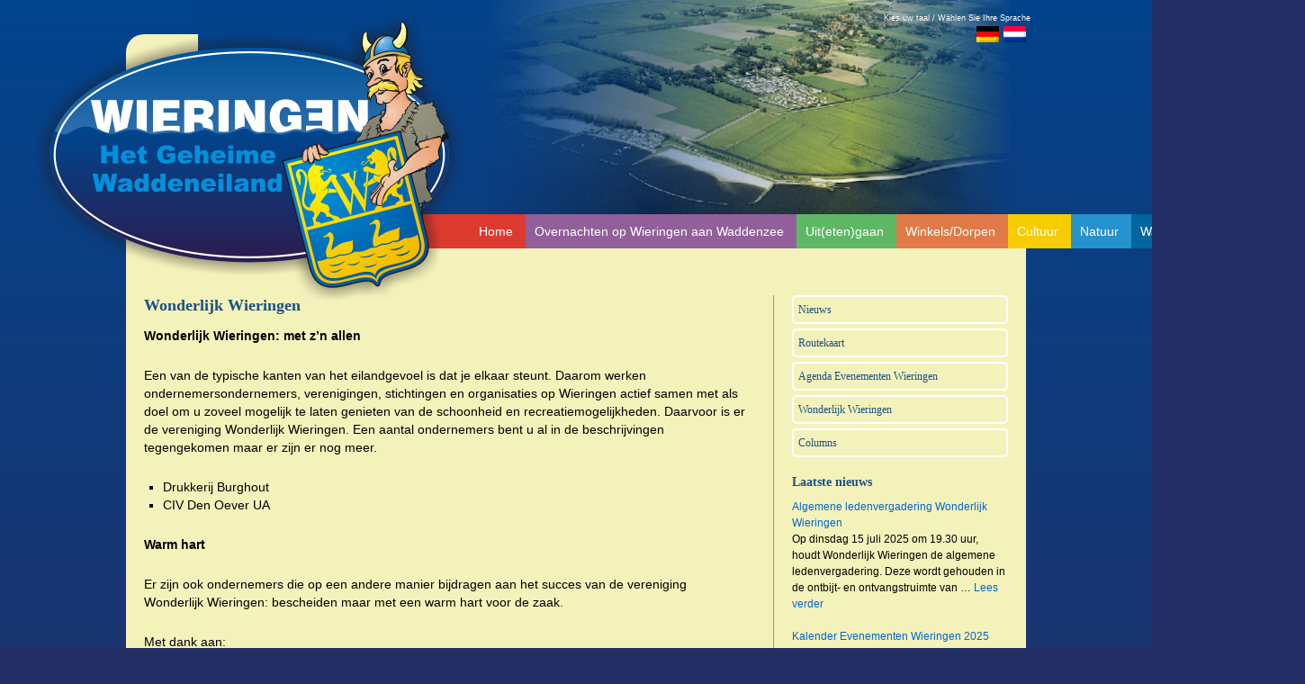

--- FILE ---
content_type: text/html; charset=UTF-8
request_url: https://www.wonderlijkwieringen.nl/wonderlijk-wieringen/
body_size: 10399
content:
<!DOCTYPE html>
<html lang="nl-NL" xmlns:fb="https://www.facebook.com/2008/fbml" xmlns:addthis="https://www.addthis.com/help/api-spec" >
<head>
<meta charset="UTF-8" />
<title>Wonderlijk Wieringen  | Wonderlijk Wieringen</title>

<link rel="stylesheet" href="http://www.wonderlijkwieringen.nl/wp-content/plugins/sitepress-multilingual-cms/res/css/language-selector.css?v=2.0.4.1" type="text/css" media="all" />
<link rel="profile" href="http://gmpg.org/xfn/11" />
<link rel="stylesheet" type="text/css" media="all" href="https://www.wonderlijkwieringen.nl/wp-content/themes/standaard/style.css" />
<link rel="pingback" href="https://www.wonderlijkwieringen.nl/xmlrpc.php" />
<meta name='robots' content='max-image-preview:large' />
<link rel='dns-prefetch' href='//s7.addthis.com' />
<link rel="alternate" type="application/rss+xml" title="Wonderlijk Wieringen &raquo; feed" href="https://www.wonderlijkwieringen.nl/feed/" />
<link rel="alternate" type="application/rss+xml" title="Wonderlijk Wieringen &raquo; reacties feed" href="https://www.wonderlijkwieringen.nl/comments/feed/" />
<link rel="alternate" title="oEmbed (JSON)" type="application/json+oembed" href="https://www.wonderlijkwieringen.nl/wp-json/oembed/1.0/embed?url=https%3A%2F%2Fwww.wonderlijkwieringen.nl%2Fwonderlijk-wieringen%2F" />
<link rel="alternate" title="oEmbed (XML)" type="text/xml+oembed" href="https://www.wonderlijkwieringen.nl/wp-json/oembed/1.0/embed?url=https%3A%2F%2Fwww.wonderlijkwieringen.nl%2Fwonderlijk-wieringen%2F&#038;format=xml" />
<style id='wp-img-auto-sizes-contain-inline-css' type='text/css'>
img:is([sizes=auto i],[sizes^="auto," i]){contain-intrinsic-size:3000px 1500px}
/*# sourceURL=wp-img-auto-sizes-contain-inline-css */
</style>
<style id='wp-emoji-styles-inline-css' type='text/css'>

	img.wp-smiley, img.emoji {
		display: inline !important;
		border: none !important;
		box-shadow: none !important;
		height: 1em !important;
		width: 1em !important;
		margin: 0 0.07em !important;
		vertical-align: -0.1em !important;
		background: none !important;
		padding: 0 !important;
	}
/*# sourceURL=wp-emoji-styles-inline-css */
</style>
<style id='wp-block-library-inline-css' type='text/css'>
:root{
  --wp-block-synced-color:#7a00df;
  --wp-block-synced-color--rgb:122, 0, 223;
  --wp-bound-block-color:var(--wp-block-synced-color);
  --wp-editor-canvas-background:#ddd;
  --wp-admin-theme-color:#007cba;
  --wp-admin-theme-color--rgb:0, 124, 186;
  --wp-admin-theme-color-darker-10:#006ba1;
  --wp-admin-theme-color-darker-10--rgb:0, 107, 160.5;
  --wp-admin-theme-color-darker-20:#005a87;
  --wp-admin-theme-color-darker-20--rgb:0, 90, 135;
  --wp-admin-border-width-focus:2px;
}
@media (min-resolution:192dpi){
  :root{
    --wp-admin-border-width-focus:1.5px;
  }
}
.wp-element-button{
  cursor:pointer;
}

:root .has-very-light-gray-background-color{
  background-color:#eee;
}
:root .has-very-dark-gray-background-color{
  background-color:#313131;
}
:root .has-very-light-gray-color{
  color:#eee;
}
:root .has-very-dark-gray-color{
  color:#313131;
}
:root .has-vivid-green-cyan-to-vivid-cyan-blue-gradient-background{
  background:linear-gradient(135deg, #00d084, #0693e3);
}
:root .has-purple-crush-gradient-background{
  background:linear-gradient(135deg, #34e2e4, #4721fb 50%, #ab1dfe);
}
:root .has-hazy-dawn-gradient-background{
  background:linear-gradient(135deg, #faaca8, #dad0ec);
}
:root .has-subdued-olive-gradient-background{
  background:linear-gradient(135deg, #fafae1, #67a671);
}
:root .has-atomic-cream-gradient-background{
  background:linear-gradient(135deg, #fdd79a, #004a59);
}
:root .has-nightshade-gradient-background{
  background:linear-gradient(135deg, #330968, #31cdcf);
}
:root .has-midnight-gradient-background{
  background:linear-gradient(135deg, #020381, #2874fc);
}
:root{
  --wp--preset--font-size--normal:16px;
  --wp--preset--font-size--huge:42px;
}

.has-regular-font-size{
  font-size:1em;
}

.has-larger-font-size{
  font-size:2.625em;
}

.has-normal-font-size{
  font-size:var(--wp--preset--font-size--normal);
}

.has-huge-font-size{
  font-size:var(--wp--preset--font-size--huge);
}

.has-text-align-center{
  text-align:center;
}

.has-text-align-left{
  text-align:left;
}

.has-text-align-right{
  text-align:right;
}

.has-fit-text{
  white-space:nowrap !important;
}

#end-resizable-editor-section{
  display:none;
}

.aligncenter{
  clear:both;
}

.items-justified-left{
  justify-content:flex-start;
}

.items-justified-center{
  justify-content:center;
}

.items-justified-right{
  justify-content:flex-end;
}

.items-justified-space-between{
  justify-content:space-between;
}

.screen-reader-text{
  border:0;
  clip-path:inset(50%);
  height:1px;
  margin:-1px;
  overflow:hidden;
  padding:0;
  position:absolute;
  width:1px;
  word-wrap:normal !important;
}

.screen-reader-text:focus{
  background-color:#ddd;
  clip-path:none;
  color:#444;
  display:block;
  font-size:1em;
  height:auto;
  left:5px;
  line-height:normal;
  padding:15px 23px 14px;
  text-decoration:none;
  top:5px;
  width:auto;
  z-index:100000;
}
html :where(.has-border-color){
  border-style:solid;
}

html :where([style*=border-top-color]){
  border-top-style:solid;
}

html :where([style*=border-right-color]){
  border-right-style:solid;
}

html :where([style*=border-bottom-color]){
  border-bottom-style:solid;
}

html :where([style*=border-left-color]){
  border-left-style:solid;
}

html :where([style*=border-width]){
  border-style:solid;
}

html :where([style*=border-top-width]){
  border-top-style:solid;
}

html :where([style*=border-right-width]){
  border-right-style:solid;
}

html :where([style*=border-bottom-width]){
  border-bottom-style:solid;
}

html :where([style*=border-left-width]){
  border-left-style:solid;
}
html :where(img[class*=wp-image-]){
  height:auto;
  max-width:100%;
}
:where(figure){
  margin:0 0 1em;
}

html :where(.is-position-sticky){
  --wp-admin--admin-bar--position-offset:var(--wp-admin--admin-bar--height, 0px);
}

@media screen and (max-width:600px){
  html :where(.is-position-sticky){
    --wp-admin--admin-bar--position-offset:0px;
  }
}

/*# sourceURL=wp-block-library-inline-css */
</style>
<style id='classic-theme-styles-inline-css' type='text/css'>
/**
 * These rules are needed for backwards compatibility.
 * They should match the button element rules in the base theme.json file.
 */
.wp-block-button__link {
	color: #ffffff;
	background-color: #32373c;
	border-radius: 9999px; /* 100% causes an oval, but any explicit but really high value retains the pill shape. */

	/* This needs a low specificity so it won't override the rules from the button element if defined in theme.json. */
	box-shadow: none;
	text-decoration: none;

	/* The extra 2px are added to size solids the same as the outline versions.*/
	padding: calc(0.667em + 2px) calc(1.333em + 2px);

	font-size: 1.125em;
}

.wp-block-file__button {
	background: #32373c;
	color: #ffffff;
	text-decoration: none;
}

/*# sourceURL=/wp-includes/css/classic-themes.css */
</style>
<link rel='stylesheet' id='jquery.fancybox-css' href='http://www.wonderlijkwieringen.nl/wp-content/plugins/fancy-box/jquery.fancybox.css?ver=1.2.6' type='text/css' media='all' />
<link rel='stylesheet' id='addthis_all_pages-css' href='https://www.wonderlijkwieringen.nl/wp-content/plugins/addthis-follow/frontend/build/addthis_wordpress_public.min.css?ver=6.9' type='text/css' media='all' />
<script type="text/javascript" src="https://www.wonderlijkwieringen.nl/wp-includes/js/jquery/jquery.js?ver=3.7.1" id="jquery-core-js"></script>
<script type="text/javascript" src="https://www.wonderlijkwieringen.nl/wp-includes/js/jquery/jquery-migrate.js?ver=3.4.1" id="jquery-migrate-js"></script>
<script type="text/javascript" src="https://www.wonderlijkwieringen.nl/wp-content/plugins/cimy-header-image-rotator/js/jquery.cross-slide.js?ver=6.9" id="cimy_hir_cross-slide-js"></script>
<script type="text/javascript" src="http://www.wonderlijkwieringen.nl/wp-content/plugins/fancy-box/jquery.fancybox.js?ver=1.2.6" id="jquery.fancybox-js"></script>
<script type="text/javascript" src="http://www.wonderlijkwieringen.nl/wp-content/plugins/fancy-box/jquery.easing.js?ver=1.3" id="jquery.easing-js"></script>
<script type="text/javascript" src="https://www.wonderlijkwieringen.nl/wp-admin/admin-ajax.php?action=addthis_global_options_settings&amp;ver=6.9" id="addthis_global_options-js"></script>
<script type="text/javascript" src="https://s7.addthis.com/js/300/addthis_widget.js?ver=6.9#pubid=wp-6c1397895891f3c3530db511647fddb1" id="addthis_widget-js"></script>
<link rel="https://api.w.org/" href="https://www.wonderlijkwieringen.nl/wp-json/" /><link rel="alternate" title="JSON" type="application/json" href="https://www.wonderlijkwieringen.nl/wp-json/wp/v2/pages/53" /><link rel="EditURI" type="application/rsd+xml" title="RSD" href="https://www.wonderlijkwieringen.nl/xmlrpc.php?rsd" />
<meta name="generator" content="WordPress 6.9" />
<link rel="canonical" href="https://www.wonderlijkwieringen.nl/wonderlijk-wieringen/" />
<link rel='shortlink' href='https://www.wonderlijkwieringen.nl/?p=53' />
<!--	Start code from Cimy Header Image Rotator 6.1.1	Copyright (c) 2009-2013 Marco Cimmino	http://www.marcocimmino.net/cimy-wordpress-plugins/cimy-header-image-rotator/	-->

<script type="text/javascript" language="javascript">
jQuery(document).ready(function($) {
  $(function() {
   var myid = $('#cimy_div_id_0');
   if (myid[0]) {
    $('#cimy_div_id_0').crossSlide({
      sleep: 3,
      fade: 5,
      doubleFade: true
    }, [
	{ src: 'https://www.wonderlijkwieringen.nl/wp-content/Cimy_Header_Images/0/wieringen.png'},
	{ src: 'https://www.wonderlijkwieringen.nl/wp-content/Cimy_Header_Images/0/Afbeelding1b.jpg'}
       ]);
   }
  });
});
</script>
<!--	End of code from Cimy Header Image Rotator	-->
<script type="text/javascript">
  jQuery(document).ready(function($){
    var select = $('a[href$=".bmp"],a[href$=".gif"],a[href$=".jpg"],a[href$=".jpeg"],a[href$=".png"],a[href$=".BMP"],a[href$=".GIF"],a[href$=".JPG"],a[href$=".JPEG"],a[href$=".PNG"]');
    select.attr('rel', 'fancybox');
    select.fancybox();
  });
</script>
<script type="text/javascript">var icl_lang = 'nl';var icl_home = 'http://www.wonderlijkwieringen.nl';</script>
<script type="text/javascript" src="http://www.wonderlijkwieringen.nl/wp-content/plugins/sitepress-multilingual-cms/res/js/sitepress.js"></script>
<meta name="generator" content="WPML ver:2.0.4.1 stt:39,3;0;0;0" />
<style type="text/css" id="custom-background-css">
body.custom-background { background-color: #232E65; background-image: url("https://www.wonderlijkwieringen.nl/wp-content/uploads/2013/01/achtergrond.png"); background-position: left top; background-size: auto; background-repeat: repeat-x; background-attachment: scroll; }
</style>
	</head>

<body class="wp-singular page-template-default page page-id-53 custom-background wp-theme-standaard">
<div id="wrapper" class="hfeed">
	<div id="header">
		<div id="masthead">
		
		<div style="position:relative; top:10px;left:-100px; z-index:491; text-align:left; width:205px;height:0px;border-right: 0px dotted grey;text-align:center;"><a href="http://www.wonderlijkwieringen.nl"><img src="https://www.wonderlijkwieringen.nl/wp-content/themes/standaard/images/logo.png" /></a></div>
		
<div style="position:relative; top:10px;left:840px; z-index:560; text-align:right; width:165px;height:0px;border-right: 0px dotted grey;"><span style="color:white;font-size:9px;">Kies uw taal / W&auml;hlen Sie Ihre Sprache</span><br/><div id="flags_language_selector"><a href="https://www.wonderlijkwieringen.nl/wunderbares-wieringen/?lang=de"><img src="http://www.wonderlijkwieringen.nl/wp-content/plugins/sitepress-multilingual-cms/res/flags/de.png" height="18" alt="de" width="25" /></a><img src="http://www.wonderlijkwieringen.nl/wp-content/plugins/sitepress-multilingual-cms/res/flags/nl.png" height="18" alt="nl" width="25" /></div></div>
		
		<div style="position:relative; top:-49px;left:80px; z-index:488; text-align:left; width:205px;height:0px;border-right: 0px dotted grey;text-align:center;"><img src="https://www.wonderlijkwieringen.nl/wp-content/themes/standaard/images/waas.png" /></div>
		
		<div style="position:relative; top:-34px;left:370px; z-index:487; text-align:left; width:205px;height:0px;border-right: 0px dotted grey;text-align:center;">
		<div id="cimy_div_id_0">Loading images...</div>
<div class="cimy_div_id_0_caption"></div>
<style type="text/css">
	#cimy_div_id_0 {
		width: 712px;
		height: 272px;
	}
	div.cimy_div_id_0_caption {
		position: absolute;
		margin-top: 175px;
		margin-left: -75px;
		width: 150px;
		text-align: center;
		left: 50%;
		padding: 5px 10px;
		background: black;
		color: white;
		font-family: sans-serif;
		border-radius: 10px;
		display: none;
		z-index: 2;
	}
	#cimy_div_id_0 img {
	width:730px;
	}
</style>
<noscript>
	<div id="cimy_div_id_0_nojs">
		<img id="cimy_img_id" src="" alt="" />
	</div>
</noscript></div>
			
		

<div style="position:relative; top:238px;left:310px; z-index:490; text-align:left; width:205px;height:0px;border-right: 0px dotted grey;text-align:center;">
			<div id="access" role="navigation">
			  				<div class="skip-link screen-reader-text"><a href="#content" title="Spring naar inhoud">Spring naar inhoud</a></div>
								<div class="menu-header"><ul id="menu-hoofdmenu" class="menu"><li id="menu-item-15" class="home menu-item menu-item-type-post_type menu-item-object-page menu-item-home menu-item-15"><a href="https://www.wonderlijkwieringen.nl/">Home</a></li>
<li id="menu-item-20" class="overnachten menu-item menu-item-type-post_type menu-item-object-page menu-item-20"><a href="https://www.wonderlijkwieringen.nl/overnachten-op-wieringen-aan-waddenzee/">Overnachten op Wieringen aan Waddenzee</a></li>
<li id="menu-item-21" class="uitgaan menu-item menu-item-type-post_type menu-item-object-page menu-item-21"><a href="https://www.wonderlijkwieringen.nl/uitgaan/">Uit(eten)gaan</a></li>
<li id="menu-item-19" class="onzedorpen menu-item menu-item-type-post_type menu-item-object-page menu-item-19"><a href="https://www.wonderlijkwieringen.nl/producten/">Winkels/Dorpen</a></li>
<li id="menu-item-17" class="cultuur menu-item menu-item-type-post_type menu-item-object-page menu-item-17"><a href="https://www.wonderlijkwieringen.nl/cultuur/">Cultuur</a></li>
<li id="menu-item-18" class="natuur menu-item menu-item-type-post_type menu-item-object-page menu-item-18"><a href="https://www.wonderlijkwieringen.nl/natuur/">Natuur</a></li>
<li id="menu-item-102" class="water menu-item menu-item-type-post_type menu-item-object-page menu-item-102"><a href="https://www.wonderlijkwieringen.nl/water/">Water</a></li>
</ul></div>			</div><!-- #access --></div>

		</div><!-- #masthead -->
	</div><!-- #header -->

	<div id="main">

		<div id="container">
			<div id="content" role="main">

			
				<div id="post-53" class="post-53 page type-page status-publish hentry">
											<h1 class="entry-title">Wonderlijk Wieringen</h1>
					
					<div class="entry-content">
						<p><strong>Wonderlijk Wieringen: met z&#8217;n allen</strong></p>
<p>Een van de typische kanten van het eilandgevoel is dat je elkaar steunt. Daarom werken ondernemersondernemers, verenigingen, stichtingen en organisaties op Wieringen actief samen met als doel om u zoveel mogelijk te laten genieten van de schoonheid en recreatiemogelijkheden. Daarvoor is er de vereniging Wonderlijk Wieringen. Een aantal ondernemers bent u al in de beschrijvingen tegengekomen maar er zijn er nog meer.</p>
<ul>
<li>Drukkerij Burghout</li>
<li>CIV Den Oever UA</li>
</ul>
<p><strong>Warm hart</strong></p>
<p>Er zijn ook ondernemers die op een andere manier bijdragen aan het succes van de vereniging Wonderlijk Wieringen: bescheiden maar met een warm hart voor de zaak.</p>
<p>Met dank aan:</p>
<ul>
<li>OV Midden- &amp; West-Wieringen</li>
<li>Formido</li>
<li>NUBO Oude Motoren Museum</li>
</ul>
<p>De website Het Geheime Waddeneiland is van de vereniging Wonderlijk Wieringen en mede mogelijk gemaakt door Kop &amp; Munt, de plaatselijke groep Leader +, de gemeente Wieringen en bijdragen van Wieringer ondernemers.</p>
<p>Vereniging Wonderlijk Wieringen</p>
<p>Tjatting 5</p>
<p>1777 AZ Hippolytushoef, Wieringen / Hollands Kroon</p>
<p>Tel. secretaris Marion Lont: 06- 200100 72</p>
<p>info@wonderlijkwieringen.nl</p>
<!-- AddThis Advanced Settings above via filter on the_content --><!-- AddThis Advanced Settings below via filter on the_content --><!-- AddThis Advanced Settings generic via filter on the_content -->																	</div><!-- .entry-content -->
				</div><!-- #post-## -->

							<div id="comments">


	<p class="nocomments">Reacties zijn gesloten.</p>



</div><!-- #comments -->


			</div><!-- #content -->
		</div><!-- #container -->

		<div id="primary" class="widget-area" role="complementary">
			<ul class="xoxo">

<li id="nav_menu-2" class="widget-container widget_nav_menu"><div class="menu-submenu-container"><ul id="menu-submenu" class="menu"><li id="menu-item-195" class="menu-item menu-item-type-post_type menu-item-object-page menu-item-195"><a href="https://www.wonderlijkwieringen.nl/nieuws/">Nieuws</a></li>
<li id="menu-item-56" class="menu-item menu-item-type-post_type menu-item-object-page menu-item-56"><a href="https://www.wonderlijkwieringen.nl/routekaart/">Routekaart</a></li>
<li id="menu-item-55" class="menu-item menu-item-type-post_type menu-item-object-page menu-item-55"><a href="https://www.wonderlijkwieringen.nl/evenementen-wieringen-2020/">Agenda Evenementen Wieringen</a></li>
<li id="menu-item-54" class="menu-item menu-item-type-post_type menu-item-object-page current-menu-item page_item page-item-53 current_page_item menu-item-54"><a href="https://www.wonderlijkwieringen.nl/wonderlijk-wieringen/" aria-current="page">Wonderlijk Wieringen</a></li>
<li id="menu-item-588" class="menu-item menu-item-type-taxonomy menu-item-object-category menu-item-588"><a href="https://www.wonderlijkwieringen.nl/category/columns/">Columns</a></li>
</ul></div></li><li id="latest-news-widget-2" class="widget-container latestnewswidget"><h3 class="widget-title">Laatste nieuws</h3><div class="post-1294 post type-post status-publish format-standard hentry category-nieuws" style="   "><a  class="title-contribution" href="https://www.wonderlijkwieringen.nl/algemene-ledenvergadering-wonderlijk-wieringen/" title="Algemene ledenvergadering Wonderlijk Wieringen">Algemene ledenvergadering Wonderlijk Wieringen</a><p>Op dinsdag 15 juli 2025 om 19.30 uur, houdt Wonderlijk Wieringen de algemene ledenvergadering. Deze wordt gehouden in  de ontbijt- en ontvangstruimte van &hellip; <a href="https://www.wonderlijkwieringen.nl/algemene-ledenvergadering-wonderlijk-wieringen/" class="more-link" rel="nofollow">Lees verder</a></p></div><!--end post_class()-->

<div class="post-1218 post type-post status-publish format-standard hentry category-nieuws" style="   "><a  class="title-contribution" href="https://www.wonderlijkwieringen.nl/evenementenkalender-2025/" title="Kalender Evenementen Wieringen 2025">Kalender Evenementen Wieringen 2025</a><p>Onder de link agenda vlak onder het nieuws rechts op de pagina, is de Kalender Evenementen Wieringen 2025 te vinden.



Of kijk ook op http://www.wieringernieuws.nl







Het &hellip; <a href="https://www.wonderlijkwieringen.nl/evenementenkalender-2025/" class="more-link" rel="nofollow">Lees verder</a></p></div><!--end post_class()-->

<div class="post-523 post type-post status-publish format-standard hentry category-nieuws" style="   "><a  class="title-contribution" href="https://www.wonderlijkwieringen.nl/wieringen-een-werelderfgoed-waddenzee/" title="Toeristisch Informatie Magazine Wonderlijk Wieringen">Toeristisch Informatie Magazine Wonderlijk Wieringen</a><p>Ganzen op Wieringen



Wieringen ligt aan Werelderfgoed Waddenzee, was een eiland in de Zuiderzee en is sinds de aanleg van&nbsp;de Afsluitdijk verbonden &hellip; <a href="https://www.wonderlijkwieringen.nl/wieringen-een-werelderfgoed-waddenzee/" class="more-link" rel="nofollow">Lees verder</a></p></div><!--end post_class()-->

<div class="post-505 post type-post status-publish format-standard hentry category-nieuws" style="   "><a  class="title-contribution" href="https://www.wonderlijkwieringen.nl/prettige-kerstdagen/" title="Prettige Kerstdagen">Prettige Kerstdagen</a><p>ww.kerstkaart &hellip; <a href="https://www.wonderlijkwieringen.nl/prettige-kerstdagen/" class="more-link" rel="nofollow">Lees verder</a></p></div><!--end post_class()-->

<div class="post-501 post type-post status-publish format-standard hentry category-nieuws" style="   "><a  class="title-contribution" href="https://www.wonderlijkwieringen.nl/sinterklaas-is-aangekomen/" title="Sinterklaas is aangekomen">Sinterklaas is aangekomen</a><p>Varend over Werelderfgoed Waddenzee is Sint Nicolaas met zijn boot aangekomen bij de haven van Den Oever. Het werd een feestelijke ontvangst van Sinterklaas &hellip; <a href="https://www.wonderlijkwieringen.nl/sinterklaas-is-aangekomen/" class="more-link" rel="nofollow">Lees verder</a></p></div><!--end post_class()-->

<div class="post-488 post type-post status-publish format-standard hentry category-nieuws" style="   "><a  class="title-contribution" href="https://www.wonderlijkwieringen.nl/goed-en-gelukkig-nieuwjaar/" title="Goed en Gelukkig Nieuwjaar!">Goed en Gelukkig Nieuwjaar!</a><p>Wonderlijk Wieringen wenst iedereen een Goed en Gelukkig Nieuwjaar.

In 2018 zal keihard gewerkt worden in de haven van Den Oever om de dijk op veilige &hellip; <a href="https://www.wonderlijkwieringen.nl/goed-en-gelukkig-nieuwjaar/" class="more-link" rel="nofollow">Lees verder</a></p></div><!--end post_class()-->

<div class="post-437 post type-post status-publish format-standard hentry category-nieuws" style="   "><a  class="title-contribution" href="https://www.wonderlijkwieringen.nl/437/" title="Grasmaaier- en Dirtkartsrace">Grasmaaier- en Dirtkartsrace</a><p>&nbsp;



De eerste racewedstrijd voor grasmaaiers en dirtkarts staat voor zondag 21 mei op het programma.



De Tractoren Organisatie Wieringen (TOW) &hellip; <a href="https://www.wonderlijkwieringen.nl/437/" class="more-link" rel="nofollow">Lees verder</a></p></div><!--end post_class()-->

<div class="post-411 post type-post status-publish format-standard has-post-thumbnail hentry category-nieuws" style="   "><a  class="title-contribution" href="https://www.wonderlijkwieringen.nl/prettige-kerstdagen-en-een-gelukkig-nieuwjaar/" title="Prettige Kerstdagen en een Gelukkig Nieuwjaar">Prettige Kerstdagen en een Gelukkig Nieuwjaar</a><p>Wonderlijk Wieringen wenst iedereen mooie feestdagen. &hellip; <a href="https://www.wonderlijkwieringen.nl/prettige-kerstdagen-en-een-gelukkig-nieuwjaar/" class="more-link" rel="nofollow">Lees verder</a></p></div><!--end post_class()-->

<div class="post-400 post type-post status-publish format-standard hentry category-nieuws" style="   "><a  class="title-contribution" href="https://www.wonderlijkwieringen.nl/ledenvergadering/" title="Ledenvergadering">Ledenvergadering</a><p>Wonderlijk Wieringen houdt donderdag 17 november om 20.00 uur haar algemene ledenvergadering in de Tutto Conceptstore aan het Kerkplein 23 in Hippolytushoef.



Belangrijke &hellip; <a href="https://www.wonderlijkwieringen.nl/ledenvergadering/" class="more-link" rel="nofollow">Lees verder</a></p></div><!--end post_class()-->

<div class="post-380 post type-post status-publish format-standard hentry category-nieuws" style="   "><a  class="title-contribution" href="https://www.wonderlijkwieringen.nl/dorpsfeest-westerland-met-boerenlandfair/" title="Dorpsfeest Westerland met Boerenlandfair">Dorpsfeest Westerland met Boerenlandfair</a><p>Het Dorpsfeest Westerland op 18 en 19 juni 2016 staat voor de deur. Het feest dat geheel door vrijwilligers wordt georganiseerd, speelt zich af op een &hellip; <a href="https://www.wonderlijkwieringen.nl/dorpsfeest-westerland-met-boerenlandfair/" class="more-link" rel="nofollow">Lees verder</a></p></div><!--end post_class()-->

</li><li id="latest-news-widget-3" class="widget-container latestnewswidget"><h3 class="widget-title">Columns</h3><div class="post-86 post type-post status-publish format-standard hentry category-columns" style="   "><a  class="title-contribution" href="https://www.wonderlijkwieringen.nl/column/" title="Column">Column</a></div><!--end post_class()-->

<div class="post-46 post type-post status-publish format-standard hentry category-columns" style="   "><a  class="title-contribution" href="https://www.wonderlijkwieringen.nl/van-kermis-naar-kermis/" title="Van kermis naar kermis">Van kermis naar kermis</a></div><!--end post_class()-->

</li><li id="language-selector" class="widget-container icl_languages_selector"><h3 class="widget-title">Languages</h3><div id="lang_sel"  >
    <ul>
        <li><a href="#" class="lang_sel_sel icl-nl">
                            
            <img  class="iclflag" src="http://www.wonderlijkwieringen.nl/wp-content/plugins/sitepress-multilingual-cms/res/flags/nl.png" alt="nl" />                                
            &nbsp;<span  class="icl_lang_sel_current">Nederlands</span></a>                                    
            <ul>
                                <li class="icl-de">          
                    <a href="https://www.wonderlijkwieringen.nl/wunderbares-wieringen/?lang=de">
                                    
                    <img  class="iclflag" src="http://www.wonderlijkwieringen.nl/wp-content/plugins/sitepress-multilingual-cms/res/flags/de.png" alt="de" />&nbsp;                    
                                        <span  class="icl_lang_sel_native">Deutsch</span> <span  class="icl_lang_sel_translated"><span  class="icl_lang_sel_native">(</span>Duits<span  class="icl_lang_sel_native">)</span></span>                    </a>
                </li>
                            </ul>            
             
                    </li>
    </ul>    
</div>
</li><li id="text-2" class="widget-container widget_text">			<div class="textwidget"><a href="http://ec.europa.eu/fisheries/cfp/eff/index_nl.htm" target="_blank"><img src="http://www.wonderlijkwieringen.nl/wp-content/themes/standaard/images/europees.png" /></a></div>
		</li>			</ul>
		</div><!-- #primary .widget-area -->

</div><!-- #main -->
<div id="footer" role="contentinfo">
<div style="position:relative; top:-10px;left:35px; z-index:-1; text-align:left; width:205px;height:0px;border-right: 0px dotted grey;text-align:center;"><img src="https://www.wonderlijkwieringen.nl/wp-content/themes/standaard/images/footer.png" /></div>
</div><!-- #footer -->
</div><!-- #wrapper -->
<script type="speculationrules">
{"prefetch":[{"source":"document","where":{"and":[{"href_matches":"/*"},{"not":{"href_matches":["/wp-*.php","/wp-admin/*","/wp-content/uploads/*","/wp-content/*","/wp-content/plugins/*","/wp-content/themes/standaard/*","/*\\?(.+)"]}},{"not":{"selector_matches":"a[rel~=\"nofollow\"]"}},{"not":{"selector_matches":".no-prefetch, .no-prefetch a"}}]},"eagerness":"conservative"}]}
</script>
<script type="text/javascript" src="https://www.wonderlijkwieringen.nl/wp-includes/js/comment-reply.js?ver=6.9" id="comment-reply-js" async="async" data-wp-strategy="async" fetchpriority="low"></script>
<script id="wp-emoji-settings" type="application/json">
{"baseUrl":"https://s.w.org/images/core/emoji/17.0.2/72x72/","ext":".png","svgUrl":"https://s.w.org/images/core/emoji/17.0.2/svg/","svgExt":".svg","source":{"wpemoji":"https://www.wonderlijkwieringen.nl/wp-includes/js/wp-emoji.js?ver=6.9","twemoji":"https://www.wonderlijkwieringen.nl/wp-includes/js/twemoji.js?ver=6.9"}}
</script>
<script type="module">
/* <![CDATA[ */
/**
 * @output wp-includes/js/wp-emoji-loader.js
 */

/* eslint-env es6 */

// Note: This is loaded as a script module, so there is no need for an IIFE to prevent pollution of the global scope.

/**
 * Emoji Settings as exported in PHP via _print_emoji_detection_script().
 * @typedef WPEmojiSettings
 * @type {object}
 * @property {?object} source
 * @property {?string} source.concatemoji
 * @property {?string} source.twemoji
 * @property {?string} source.wpemoji
 */

const settings = /** @type {WPEmojiSettings} */ (
	JSON.parse( document.getElementById( 'wp-emoji-settings' ).textContent )
);

// For compatibility with other scripts that read from this global, in particular wp-includes/js/wp-emoji.js (source file: js/_enqueues/wp/emoji.js).
window._wpemojiSettings = settings;

/**
 * Support tests.
 * @typedef SupportTests
 * @type {object}
 * @property {?boolean} flag
 * @property {?boolean} emoji
 */

const sessionStorageKey = 'wpEmojiSettingsSupports';
const tests = [ 'flag', 'emoji' ];

/**
 * Checks whether the browser supports offloading to a Worker.
 *
 * @since 6.3.0
 *
 * @private
 *
 * @returns {boolean}
 */
function supportsWorkerOffloading() {
	return (
		typeof Worker !== 'undefined' &&
		typeof OffscreenCanvas !== 'undefined' &&
		typeof URL !== 'undefined' &&
		URL.createObjectURL &&
		typeof Blob !== 'undefined'
	);
}

/**
 * @typedef SessionSupportTests
 * @type {object}
 * @property {number} timestamp
 * @property {SupportTests} supportTests
 */

/**
 * Get support tests from session.
 *
 * @since 6.3.0
 *
 * @private
 *
 * @returns {?SupportTests} Support tests, or null if not set or older than 1 week.
 */
function getSessionSupportTests() {
	try {
		/** @type {SessionSupportTests} */
		const item = JSON.parse(
			sessionStorage.getItem( sessionStorageKey )
		);
		if (
			typeof item === 'object' &&
			typeof item.timestamp === 'number' &&
			new Date().valueOf() < item.timestamp + 604800 && // Note: Number is a week in seconds.
			typeof item.supportTests === 'object'
		) {
			return item.supportTests;
		}
	} catch ( e ) {}
	return null;
}

/**
 * Persist the supports in session storage.
 *
 * @since 6.3.0
 *
 * @private
 *
 * @param {SupportTests} supportTests Support tests.
 */
function setSessionSupportTests( supportTests ) {
	try {
		/** @type {SessionSupportTests} */
		const item = {
			supportTests: supportTests,
			timestamp: new Date().valueOf()
		};

		sessionStorage.setItem(
			sessionStorageKey,
			JSON.stringify( item )
		);
	} catch ( e ) {}
}

/**
 * Checks if two sets of Emoji characters render the same visually.
 *
 * This is used to determine if the browser is rendering an emoji with multiple data points
 * correctly. set1 is the emoji in the correct form, using a zero-width joiner. set2 is the emoji
 * in the incorrect form, using a zero-width space. If the two sets render the same, then the browser
 * does not support the emoji correctly.
 *
 * This function may be serialized to run in a Worker. Therefore, it cannot refer to variables from the containing
 * scope. Everything must be passed by parameters.
 *
 * @since 4.9.0
 *
 * @private
 *
 * @param {CanvasRenderingContext2D} context 2D Context.
 * @param {string} set1 Set of Emoji to test.
 * @param {string} set2 Set of Emoji to test.
 *
 * @return {boolean} True if the two sets render the same.
 */
function emojiSetsRenderIdentically( context, set1, set2 ) {
	// Cleanup from previous test.
	context.clearRect( 0, 0, context.canvas.width, context.canvas.height );
	context.fillText( set1, 0, 0 );
	const rendered1 = new Uint32Array(
		context.getImageData(
			0,
			0,
			context.canvas.width,
			context.canvas.height
		).data
	);

	// Cleanup from previous test.
	context.clearRect( 0, 0, context.canvas.width, context.canvas.height );
	context.fillText( set2, 0, 0 );
	const rendered2 = new Uint32Array(
		context.getImageData(
			0,
			0,
			context.canvas.width,
			context.canvas.height
		).data
	);

	return rendered1.every( ( rendered2Data, index ) => {
		return rendered2Data === rendered2[ index ];
	} );
}

/**
 * Checks if the center point of a single emoji is empty.
 *
 * This is used to determine if the browser is rendering an emoji with a single data point
 * correctly. The center point of an incorrectly rendered emoji will be empty. A correctly
 * rendered emoji will have a non-zero value at the center point.
 *
 * This function may be serialized to run in a Worker. Therefore, it cannot refer to variables from the containing
 * scope. Everything must be passed by parameters.
 *
 * @since 6.8.2
 *
 * @private
 *
 * @param {CanvasRenderingContext2D} context 2D Context.
 * @param {string} emoji Emoji to test.
 *
 * @return {boolean} True if the center point is empty.
 */
function emojiRendersEmptyCenterPoint( context, emoji ) {
	// Cleanup from previous test.
	context.clearRect( 0, 0, context.canvas.width, context.canvas.height );
	context.fillText( emoji, 0, 0 );

	// Test if the center point (16, 16) is empty (0,0,0,0).
	const centerPoint = context.getImageData(16, 16, 1, 1);
	for ( let i = 0; i < centerPoint.data.length; i++ ) {
		if ( centerPoint.data[ i ] !== 0 ) {
			// Stop checking the moment it's known not to be empty.
			return false;
		}
	}

	return true;
}

/**
 * Determines if the browser properly renders Emoji that Twemoji can supplement.
 *
 * This function may be serialized to run in a Worker. Therefore, it cannot refer to variables from the containing
 * scope. Everything must be passed by parameters.
 *
 * @since 4.2.0
 *
 * @private
 *
 * @param {CanvasRenderingContext2D} context 2D Context.
 * @param {string} type Whether to test for support of "flag" or "emoji".
 * @param {Function} emojiSetsRenderIdentically Reference to emojiSetsRenderIdentically function, needed due to minification.
 * @param {Function} emojiRendersEmptyCenterPoint Reference to emojiRendersEmptyCenterPoint function, needed due to minification.
 *
 * @return {boolean} True if the browser can render emoji, false if it cannot.
 */
function browserSupportsEmoji( context, type, emojiSetsRenderIdentically, emojiRendersEmptyCenterPoint ) {
	let isIdentical;

	switch ( type ) {
		case 'flag':
			/*
			 * Test for Transgender flag compatibility. Added in Unicode 13.
			 *
			 * To test for support, we try to render it, and compare the rendering to how it would look if
			 * the browser doesn't render it correctly (white flag emoji + transgender symbol).
			 */
			isIdentical = emojiSetsRenderIdentically(
				context,
				'\uD83C\uDFF3\uFE0F\u200D\u26A7\uFE0F', // as a zero-width joiner sequence
				'\uD83C\uDFF3\uFE0F\u200B\u26A7\uFE0F' // separated by a zero-width space
			);

			if ( isIdentical ) {
				return false;
			}

			/*
			 * Test for Sark flag compatibility. This is the least supported of the letter locale flags,
			 * so gives us an easy test for full support.
			 *
			 * To test for support, we try to render it, and compare the rendering to how it would look if
			 * the browser doesn't render it correctly ([C] + [Q]).
			 */
			isIdentical = emojiSetsRenderIdentically(
				context,
				'\uD83C\uDDE8\uD83C\uDDF6', // as the sequence of two code points
				'\uD83C\uDDE8\u200B\uD83C\uDDF6' // as the two code points separated by a zero-width space
			);

			if ( isIdentical ) {
				return false;
			}

			/*
			 * Test for English flag compatibility. England is a country in the United Kingdom, it
			 * does not have a two letter locale code but rather a five letter sub-division code.
			 *
			 * To test for support, we try to render it, and compare the rendering to how it would look if
			 * the browser doesn't render it correctly (black flag emoji + [G] + [B] + [E] + [N] + [G]).
			 */
			isIdentical = emojiSetsRenderIdentically(
				context,
				// as the flag sequence
				'\uD83C\uDFF4\uDB40\uDC67\uDB40\uDC62\uDB40\uDC65\uDB40\uDC6E\uDB40\uDC67\uDB40\uDC7F',
				// with each code point separated by a zero-width space
				'\uD83C\uDFF4\u200B\uDB40\uDC67\u200B\uDB40\uDC62\u200B\uDB40\uDC65\u200B\uDB40\uDC6E\u200B\uDB40\uDC67\u200B\uDB40\uDC7F'
			);

			return ! isIdentical;
		case 'emoji':
			/*
			 * Is there a large, hairy, humanoid mythical creature living in the browser?
			 *
			 * To test for Emoji 17.0 support, try to render a new emoji: Hairy Creature.
			 *
			 * The hairy creature emoji is a single code point emoji. Testing for browser
			 * support required testing the center point of the emoji to see if it is empty.
			 *
			 * 0xD83E 0x1FAC8 (\uD83E\u1FAC8) == 🫈 Hairy creature.
			 *
			 * When updating this test, please ensure that the emoji is either a single code point
			 * or switch to using the emojiSetsRenderIdentically function and testing with a zero-width
			 * joiner vs a zero-width space.
			 */
			const notSupported = emojiRendersEmptyCenterPoint( context, '\uD83E\u1FAC8' );
			return ! notSupported;
	}

	return false;
}

/**
 * Checks emoji support tests.
 *
 * This function may be serialized to run in a Worker. Therefore, it cannot refer to variables from the containing
 * scope. Everything must be passed by parameters.
 *
 * @since 6.3.0
 *
 * @private
 *
 * @param {string[]} tests Tests.
 * @param {Function} browserSupportsEmoji Reference to browserSupportsEmoji function, needed due to minification.
 * @param {Function} emojiSetsRenderIdentically Reference to emojiSetsRenderIdentically function, needed due to minification.
 * @param {Function} emojiRendersEmptyCenterPoint Reference to emojiRendersEmptyCenterPoint function, needed due to minification.
 *
 * @return {SupportTests} Support tests.
 */
function testEmojiSupports( tests, browserSupportsEmoji, emojiSetsRenderIdentically, emojiRendersEmptyCenterPoint ) {
	let canvas;
	if (
		typeof WorkerGlobalScope !== 'undefined' &&
		self instanceof WorkerGlobalScope
	) {
		canvas = new OffscreenCanvas( 300, 150 ); // Dimensions are default for HTMLCanvasElement.
	} else {
		canvas = document.createElement( 'canvas' );
	}

	const context = canvas.getContext( '2d', { willReadFrequently: true } );

	/*
	 * Chrome on OS X added native emoji rendering in M41. Unfortunately,
	 * it doesn't work when the font is bolder than 500 weight. So, we
	 * check for bold rendering support to avoid invisible emoji in Chrome.
	 */
	context.textBaseline = 'top';
	context.font = '600 32px Arial';

	const supports = {};
	tests.forEach( ( test ) => {
		supports[ test ] = browserSupportsEmoji( context, test, emojiSetsRenderIdentically, emojiRendersEmptyCenterPoint );
	} );
	return supports;
}

/**
 * Adds a script to the head of the document.
 *
 * @ignore
 *
 * @since 4.2.0
 *
 * @param {string} src The url where the script is located.
 *
 * @return {void}
 */
function addScript( src ) {
	const script = document.createElement( 'script' );
	script.src = src;
	script.defer = true;
	document.head.appendChild( script );
}

settings.supports = {
	everything: true,
	everythingExceptFlag: true
};

// Obtain the emoji support from the browser, asynchronously when possible.
new Promise( ( resolve ) => {
	let supportTests = getSessionSupportTests();
	if ( supportTests ) {
		resolve( supportTests );
		return;
	}

	if ( supportsWorkerOffloading() ) {
		try {
			// Note that the functions are being passed as arguments due to minification.
			const workerScript =
				'postMessage(' +
				testEmojiSupports.toString() +
				'(' +
				[
					JSON.stringify( tests ),
					browserSupportsEmoji.toString(),
					emojiSetsRenderIdentically.toString(),
					emojiRendersEmptyCenterPoint.toString()
				].join( ',' ) +
				'));';
			const blob = new Blob( [ workerScript ], {
				type: 'text/javascript'
			} );
			const worker = new Worker( URL.createObjectURL( blob ), { name: 'wpTestEmojiSupports' } );
			worker.onmessage = ( event ) => {
				supportTests = event.data;
				setSessionSupportTests( supportTests );
				worker.terminate();
				resolve( supportTests );
			};
			return;
		} catch ( e ) {}
	}

	supportTests = testEmojiSupports( tests, browserSupportsEmoji, emojiSetsRenderIdentically, emojiRendersEmptyCenterPoint );
	setSessionSupportTests( supportTests );
	resolve( supportTests );
} )
	// Once the browser emoji support has been obtained from the session, finalize the settings.
	.then( ( supportTests ) => {
		/*
		 * Tests the browser support for flag emojis and other emojis, and adjusts the
		 * support settings accordingly.
		 */
		for ( const test in supportTests ) {
			settings.supports[ test ] = supportTests[ test ];

			settings.supports.everything =
				settings.supports.everything && settings.supports[ test ];

			if ( 'flag' !== test ) {
				settings.supports.everythingExceptFlag =
					settings.supports.everythingExceptFlag &&
					settings.supports[ test ];
			}
		}

		settings.supports.everythingExceptFlag =
			settings.supports.everythingExceptFlag &&
			! settings.supports.flag;

		// When the browser can not render everything we need to load a polyfill.
		if ( ! settings.supports.everything ) {
			const src = settings.source || {};

			if ( src.concatemoji ) {
				addScript( src.concatemoji );
			} else if ( src.wpemoji && src.twemoji ) {
				addScript( src.twemoji );
				addScript( src.wpemoji );
			}
		}
	} );
//# sourceURL=https://www.wonderlijkwieringen.nl/wp-includes/js/wp-emoji-loader.js
/* ]]> */
</script>
<p id="wpml_credit_footer"><a href="http://wpml.org/">Multilingual WordPress</a> by <a href="http://www.icanlocalize.com/site/">ICanLocalize</a></p></body>
</html>


--- FILE ---
content_type: application/javascript
request_url: https://www.wonderlijkwieringen.nl/wp-content/plugins/cimy-header-image-rotator/js/jquery.cross-slide.js?ver=6.9
body_size: 4162
content:
/*!
 * CrossSlide jQuery plugin v0.6.2
 *
 * Copyright 2007-2010 by Tobia Conforto <tobia.conforto@gmail.com>
 *
 * This program is free software; you can redistribute it and/or modify it
 * under the terms of the GNU General Public License as published by the Free
 * Software Foundation; either version 2 of the License, or (at your option)
 * any later version.
 *
 * This program is distributed in the hope that it will be useful, but WITHOUT
 * ANY WARRANTY; without even the implied warranty of MERCHANTABILITY or
 * FITNESS FOR A PARTICULAR PURPOSE. See the GNU General Public License for
 * more details.
 *
 * You should have received a copy of the GNU General Public License along with
 * this program; if not, write to the Free Software Foundation, Inc., 51
 * Franklin Street, Fifth Floor, Boston, MA 02110-1301, USA.
 */
/* Changelog:
 *
 * 0.6.2  2010-09-29  Added support for rel attribute
 * 0.6.1  2010-08-02  Bugfixes
 * 0.6    2010-07-03  Variant Ken Burns effect
 * 0.5    2010-06-13  Support for animation control and event callbacks
 * 0.4.2  2010-06-07  Bugfix
 * 0.4.1  2010-06-04  Added target option
 * 0.4    2010-05-20  Better error reporting, published on GitHub
 * 0.3.7  2009-05-14  Fixed bug when container div's CSS position is not set
 * 0.3.6  2009-04-16  Added alt option
 * 0.3.5  2009-03-12  Fixed usage of href parameter in 'Ken Burns' mode
 * 0.3.4  2009-03-12  Added shuffle option,
 *                    contrib. by Ralf Santbergen <ralf_santbergen@hotmail.com>
 * 0.3.3  2008-12-14  Added onclick option
 * 0.3.2  2008-11-11  Fixed CSS bugs, contrib. by Erwin Bot <info@ixgcms.nl>
 * 0.3.1  2008-11-11  Better error messages
 * 0.3    2008-10-22  Option to repeat the animation a fixed number of times
 * 0.2    2008-10-15  Linkable images, contrib. by Tim Rainey <tim@zmlabs.com>
 * 0.1.1  2008-09-18  Compatibility with prototype.js
 * 0.1    2008-08-21  Re-released under GPL v2
 * 0.1    2007-08-19  Initial release
 */

(function() {
	var $ = jQuery,
		animate = ($.fn.startAnimation ? 'startAnimation' : 'animate'),
		pause_missing = 'pause plugin missing.';

	// utility to format a string with {0}, {1}... placeholders
	function format(str) {
		for (var i = 1; i < arguments.length; i++)
			str = str.replace(new RegExp('\\{' + (i-1) + '}', 'g'), arguments[i]);
		return str;
	}

	// utility to abort with a message to the error console
	function abort() {
		arguments[0] = 'CrossSlide: ' + arguments[0];
		throw new Error(format.apply(null, arguments));
	}

	// utility to parse "from" and "to" parameters
	function parse_position_param(param) {
		var zoom = 1;
		var tokens = param.replace(/^\s*|\s*$/g, '').split(/\s+/);
		if (tokens.length > 3) throw new Error();
		if (tokens[0] == 'center')
			if (tokens.length == 1)
				tokens = ['center', 'center'];
			else if (tokens.length == 2 && tokens[1].match(/^[\d.]+x$/i))
				tokens = ['center', 'center', tokens[1]];
		if (tokens.length == 3)
			zoom = parseFloat(tokens[2].match(/^([\d.]+)x$/i)[1]);
		var pos = tokens[0] + ' ' + tokens[1];
		if (pos == 'left top' || pos == 'top left')
			return { xrel: 0, yrel: 0, zoom: zoom };
		if (pos == 'left center' || pos == 'center left')
			return { xrel: 0, yrel: .5, zoom: zoom };
		if (pos == 'left bottom' || pos == 'bottom left')
			return { xrel: 0, yrel: 1, zoom: zoom };
		if (pos == 'center top' || pos == 'top center')
			return { xrel: .5, yrel: 0, zoom: zoom };
		if (pos == 'center center')
			return { xrel: .5, yrel: .5, zoom: zoom };
		if (pos == 'center bottom' || pos == 'bottom center')
			return { xrel: .5, yrel: 1, zoom: zoom };
		if (pos == 'right top' || pos == 'top right')
			return { xrel: 1, yrel: 0, zoom: zoom };
		if (pos == 'right center' || pos == 'center right')
			return { xrel: 1, yrel: .5, zoom: zoom };
		if (pos == 'right bottom' || pos == 'bottom right')
			return { xrel: 1, yrel: 1, zoom: zoom };
		return {
			xrel: parseInt(tokens[0].match(/^(\d+)%$/)[1]) / 100,
			yrel: parseInt(tokens[1].match(/^(\d+)%$/)[1]) / 100,
			zoom: zoom
		};
	}

	$.fn.crossSlide = function(opts, plan, callback)
	{
		var self = this,
				self_width = this.width(),
				self_height = this.height();

		// must be called on exactly 1 element
		if (self.length != 1)
			abort('crossSlide() must be called on exactly 1 element')

		// saving params for crossSlide.restart
		self.get(0).crossSlideArgs = [ opts, plan, callback ];

		// make working copy of plan
		plan = $.map(plan, function(p) {
			return $.extend({}, p);
		});

		// options with default values
		if (! opts.easing)
			opts.easing = opts.variant ? 'swing' : 'linear';
		if (! callback)
			callback = function() {};

		// first preload all the images, while getting their actual width and height
		(function(proceed) {

			var n_loaded = 0;
			function loop(i, img) {
				// this loop is a for (i = 0; i < plan.length; i++)
				// with independent var i, img (for the onload closures)
				img.onload = function(e) {
					n_loaded++;
					plan[i].width = img.width;
					plan[i].height = img.height;
					if (n_loaded == plan.length)
						proceed();
				}
				img.src = plan[i].src;
				if (i + 1 < plan.length)
					loop(i + 1, new Image());
			}
			loop(0, new Image());

		})(function() { // then proceed

			// check global params
// 			if (! opts.fade)
// 				abort('missing fade parameter.');
			if (opts.speed && opts.sleep)
				abort('you cannot set both speed and sleep at the same time.');

			// conversion from sec to ms; from px/sec to px/ms
			var fade_ms = Math.round(opts.fade * 1000);
			if (opts.sleep)
				var sleep = Math.round(opts.sleep * 1000);
			if (opts.speed)
				var speed = opts.speed / 1000,
						fade_px = Math.round(fade_ms * speed);

			// set container css
			self.empty().css({
				overflow: 'hidden',
				padding: 0
			});
			if (! /^(absolute|relative|fixed)$/.test(self.css('position')))
				self.css({ position: 'relative' });
// 			if (! self.width() || ! self.height())
// 				abort('container element does not have its own width and height');

			// random sorting
			if (opts.shuffle)
				plan.sort(function() {
					return Math.random() - 0.5;
				});

			var max_width = 0, max_height = 0;
			// prepare each image
			for (var i = 0; i < plan.length; ++i) {

				var p = plan[i];
				if (! p.src)
					abort('missing src parameter in picture {0}.', i + 1);

				if (speed) { // speed/dir mode

					// check parameters and translate speed/dir mode into full mode
					// (from/to/time)
					switch (p.dir) {
						case 'up':
							p.from = { xrel: .5, yrel: 0, zoom: 1 };
							p.to = { xrel: .5, yrel: 1, zoom: 1 };
							var slide_px = p.height - self_height - 2 * fade_px;
							break;
						case 'down':
							p.from = { xrel: .5, yrel: 1, zoom: 1 };
							p.to = { xrel: .5, yrel: 0, zoom: 1 };
							var slide_px = p.height - self_height - 2 * fade_px;
							break;
						case 'left':
							p.from = { xrel: 0, yrel: .5, zoom: 1 };
							p.to = { xrel: 1, yrel: .5, zoom: 1 };
							var slide_px = p.width - self_width - 2 * fade_px;
							break;
						case 'right':
							p.from = { xrel: 1, yrel: .5, zoom: 1 };
							p.to = { xrel: 0, yrel: .5, zoom: 1 };
							var slide_px = p.width - self_width - 2 * fade_px;
							break;
						default:
							abort('missing or malformed dir parameter in picture {0}.', i+1);
					}
					if (slide_px <= 0)
						abort('impossible animation: either picture {0} is too small or '
							+ 'div is too large or fade duration too long.', i + 1);
					p.time_ms = Math.round(slide_px / speed);

				} else if (! sleep) { // full mode

					// check and parse parameters
					if (! p.from || ! p.to || ! p.time)
						abort('missing either speed/sleep option, or from/to/time params '
							+ 'in picture {0}.', i + 1);
					try {
						p.from = parse_position_param(p.from)
					} catch (e) {
						abort('malformed "from" parameter in picture {0}.', i + 1);
					}
					try {
						p.to = parse_position_param(p.to)
					} catch (e) {
						abort('malformed "to" parameter in picture {0}.', i + 1);
					}
					if (! p.time)
						abort('missing "time" parameter in picture {0}.', i + 1);
					p.time_ms = Math.round(p.time * 1000)
				}

				// precalculate left/top/width/height bounding values
				if (p.from)
					$.each([ p.from, p.to ], function(i, each) {
						each.width = Math.round(p.width * each.zoom);
						each.height = Math.round(p.height * each.zoom);
						each.left = Math.round((self_width - each.width) * each.xrel);
						each.top = Math.round((self_height - each.height) * each.yrel);
					});

				// append the image (or anchor) element to the container
				var img, elm;
				elm = img = $(format('<img src="{0}"/>', p.src));
				if (p.href)
					elm = $(format('<a href="{0}"></a>', p.href)).append(img);
				if (p.onclick)
					elm.click(p.onclick);
				if (p.alt)
					img.attr('alt', p.alt);
				if (p.rel)
					elm.attr('rel', p.rel);
				if (p.href && p.target)
					elm.attr('target', p.target);
				elm.appendTo(self);
				if (img.width() > max_width)
					max_width = img.width();
				if (img.height() > max_height)
					max_height = img.height();
			}
			// this is needed to adapt to smaller screens!
			if (!self.width() || opts.adaptSize)
				self.width(max_width);
			if (!self.height() || opts.adaptSize)
				self.height(max_height);
			delete speed; // speed mode has now been translated to full mode

			// utility to compute the css for a given phase between p.from and p.to
			// 0: begin fade-in, 1: end fade-in, 2: begin fade-out, 3: end fade-out
			function position_to_css(p, phase) {
				var pos = [ 0, fade_ms / (p.time_ms + 2 * fade_ms),
					1 - fade_ms / (p.time_ms + 2 * fade_ms), 1 ][phase];
				return {
					left: Math.round(p.from.left + pos * (p.to.left - p.from.left)),
					top: Math.round(p.from.top + pos * (p.to.top - p.from.top)),
					width: Math.round(p.from.width + pos * (p.to.width - p.from.width)),
					height: Math.round(p.from.height + pos * (p.to.height-p.from.height))
				};
			}

			// find images to animate and set initial css attributes
			var imgs = self.find('img').css({
				position: 'absolute',
				visibility: 'hidden',
				top: 0,
				left: 0,
				'z-index': 'auto',
				border: 0
			});

			// show first image
			imgs.eq(0).css({ visibility: 'visible' });
			if (! sleep)
				imgs.eq(0).css(position_to_css(plan[0], opts.variant ? 0 : 1));

			// create animation chain
			var countdown = opts.loop;
			function create_chain(i, chainf) {
				// building the chain backwards, or inside out

				if (i % 2 == 0) {
					if (sleep) {
						// single image sleep
						var i_sleep = i / 2,
								i_hide = (i_sleep - 1 + plan.length) % plan.length,
								img_sleep = imgs.eq(i_sleep),
								img_hide = imgs.eq(i_hide);
						var newf = function() {
							callback(i_sleep, img_sleep.get(0));
							img_hide.css('visibility', 'hidden');
							setTimeout(chainf, sleep);
						};
					} else {
						// single image animation
						var i_slide = i / 2,
								i_hide = (i_slide - 1 + plan.length) % plan.length,
								img_slide = imgs.eq(i_slide),
								img_hide = imgs.eq(i_hide),
								time = plan[i_slide].time_ms,
								slide_anim = position_to_css(plan[i_slide],
									opts.variant ? 3 : 2);
						var newf = function() {
							callback(i_slide, img_slide.get(0));
							img_hide.css('visibility', 'hidden');
							img_slide[animate](slide_anim, time, opts.easing, chainf);
						};
					}
				} else {
					// double image animation
					var i_from = Math.floor(i / 2),
							i_to = Math.ceil(i / 2) % plan.length,
							img_from = imgs.eq(i_from),
							img_to = imgs.eq(i_to),
							from_anim = {},
							to_init = { visibility: 'visible' },
							to_anim = {};
					if (i_to > i_from) {
						to_init.opacity = 0;
						to_anim.opacity = 1;
						if (opts.doubleFade)
							from_anim.opacity = 0;
					} else {
						from_anim.opacity = 0;
						if (opts.doubleFade) {
							to_init.opacity = 0;
							to_anim.opacity = 1;
						}
					}
					if (! sleep) {
						// moving images
						$.extend(to_init, position_to_css(plan[i_to], 0));
						if (! opts.variant) {
							$.extend(from_anim, position_to_css(plan[i_from], 3));
							$.extend(to_anim, position_to_css(plan[i_to], 1));
						}
					}
					if ($.isEmptyObject(to_anim)) {
						var newf = function() {
							callback(i_to, img_to.get(0), i_from, img_from.get(0));
							img_to.css(to_init);
							img_from[animate](from_anim, fade_ms, 'linear', chainf);
						};
					} else if ($.isEmptyObject(from_anim)) {
						var newf = function() {
							callback(i_to, img_to.get(0), i_from, img_from.get(0));
							img_to.css(to_init);
							img_to[animate](to_anim, fade_ms, 'linear', chainf);
						};
					} else {
						var newf = function() {
							callback(i_to, img_to.get(0), i_from, img_from.get(0));
							img_to.css(to_init);
							img_to[animate](to_anim, fade_ms, 'linear');
							img_from[animate](from_anim, fade_ms, 'linear', chainf);
						};
					}
				}

				// if the loop option was requested, push a countdown check
				if (opts.loop && i == plan.length * 2 - 2) {
					var newf_orig = newf;
					newf = function() {
						if (--countdown) newf_orig();
					}
				}

				if (i > 0)
					return create_chain(i - 1, newf);
				else
					return newf;
			}
			var animation = create_chain(plan.length * 2 - 1,
				function() { return animation(); });

			// start animation
			animation();
		});
		return self;
	};

	$.fn.crossSlideFreeze = function()
	{
		this.find('img').stop();
	}

	$.fn.crossSlideStop = function()
	{
		this.find('img').stop().remove();
	}

	$.fn.crossSlideRestart = function()
	{
		this.find('img').stop().remove();
		$.fn.crossSlide.apply(this, this.get(0).crossSlideArgs);
	}

	$.fn.crossSlidePause = function()
	{
		if (! $.fn.pause)
			abort(pause_missing);
		this.find('img').pause();
	}

	$.fn.crossSlideResume = function()
	{
		if (! $.fn.pause)
			abort(pause_missing);
		this.find('img').resume();
	}
})();
